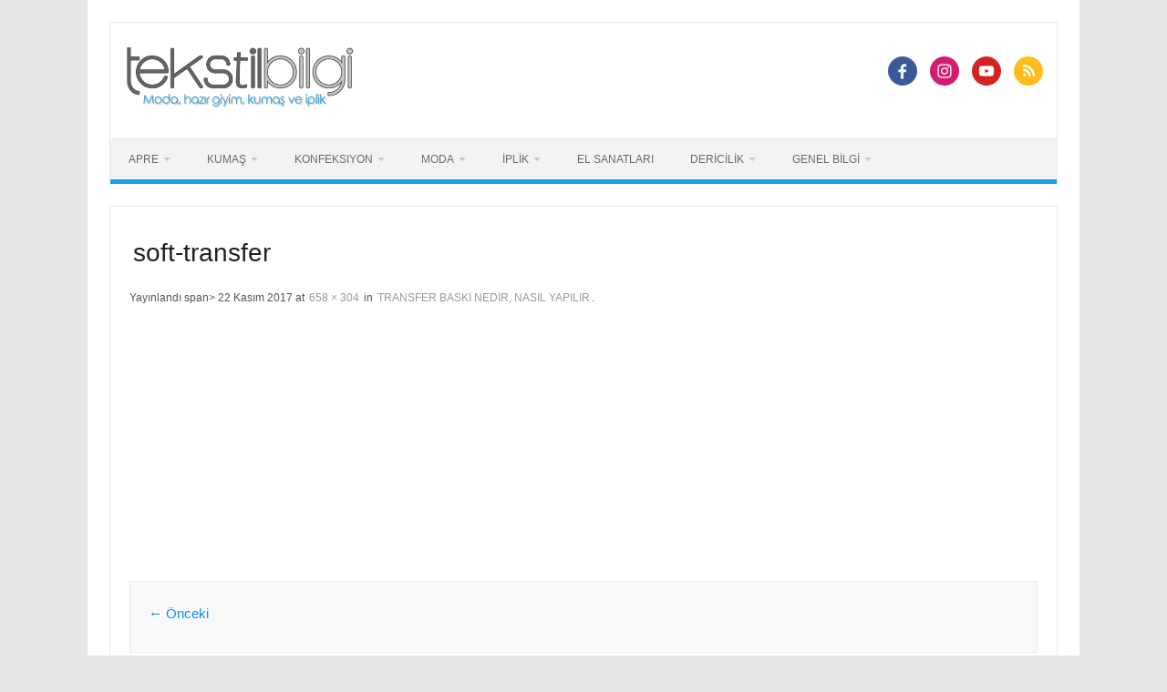

--- FILE ---
content_type: text/html; charset=utf-8
request_url: https://www.google.com/recaptcha/api2/aframe
body_size: 266
content:
<!DOCTYPE HTML><html><head><meta http-equiv="content-type" content="text/html; charset=UTF-8"></head><body><script nonce="YRnjk-7oAptypqRrurAl9Q">/** Anti-fraud and anti-abuse applications only. See google.com/recaptcha */ try{var clients={'sodar':'https://pagead2.googlesyndication.com/pagead/sodar?'};window.addEventListener("message",function(a){try{if(a.source===window.parent){var b=JSON.parse(a.data);var c=clients[b['id']];if(c){var d=document.createElement('img');d.src=c+b['params']+'&rc='+(localStorage.getItem("rc::a")?sessionStorage.getItem("rc::b"):"");window.document.body.appendChild(d);sessionStorage.setItem("rc::e",parseInt(sessionStorage.getItem("rc::e")||0)+1);localStorage.setItem("rc::h",'1768994813394');}}}catch(b){}});window.parent.postMessage("_grecaptcha_ready", "*");}catch(b){}</script></body></html>

--- FILE ---
content_type: application/javascript; charset=utf-8
request_url: https://fundingchoicesmessages.google.com/f/AGSKWxXH0AxCFbZc0k2qwRm7_wEpHFbA-h0sHkGFxnIScANCN8d8C_5F97Sf6tPZgPd06Efpy8OqniOgFfSrKdKum7J0bi2eCGYhZiPFUWxk7iAR-JrEXaPUYEfLvxwuDqYcwA4Rxm5E2QQaIoM6GVciUP3ahgZmCv0ZkY7IVCJpmem4Mqvru4S2BWSP57q-/_/scn.php?/linkad2./ads_9_.br/ads//ads_door.
body_size: -1291
content:
window['4eb5984f-097c-4376-8f4a-cd1a5870f33f'] = true;